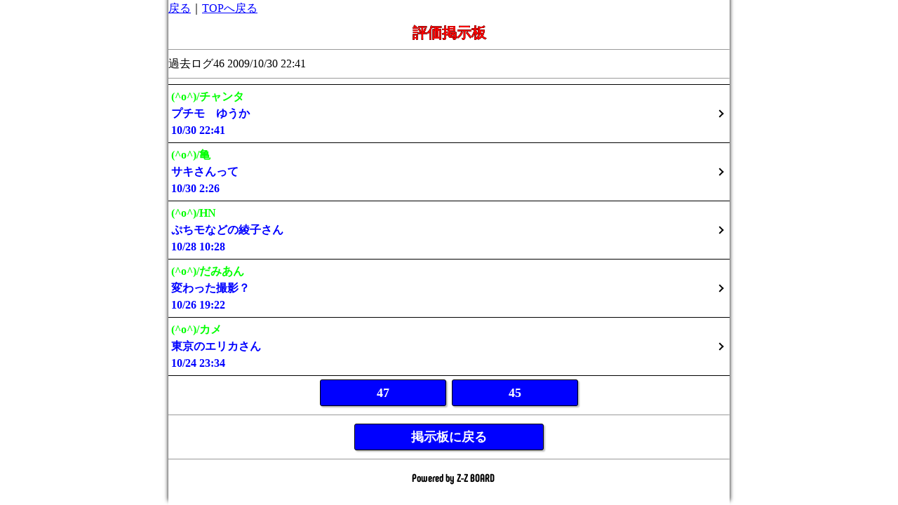

--- FILE ---
content_type: text/html
request_url: https://w.z-z.jp/kl.cgi/model04/46/
body_size: 743
content:
<!doctype html><html lang="ja"><HEAD><link rel="canonical" href="https://w.z-z.jp/kl.cgi/model04/46/"><meta name="viewport" content="width=device-width, initial-scale=1">
<link rel="stylesheet" href="https://w.z-z.jp/spcss.cgi?id=model04" />
<meta HTTP-EQUIV="Content-Type" Content="text/html; charset=Shift_JIS">
<TITLE>評価掲示板 - 過去ログ 2009年10月30日 22:41</TITLE></HEAD>
<BODY bgcolor="#FFFFFF" text="#000000" link="#0000FF" alink="#00FFFF" vlink="#0000FF"><div class="of"><a href="http://model-bbs.com/joho.html">戻る</a>｜<a href="http://model-bbs.com/" target="_parent">TOPへ戻る</a>
<center><b><a href="https://w.z-z.jp/?model04" style="text-decoration: none"><div class="title"><font color="#FF0000">評価掲示板</div></font></a></b></center>
<hr size="1">


過去ログ46
2009/10/30 22:41<br><hr size="1">
<hr class="sh"><li><a href='http://i.z-z.jp/thbbs.cgi/model04/278/' class="th"><font color="#00FF00">(^o^)/チャンタ</font><br><h1>プチモ　ゆうか</h1>10/30 22:41<br></A></li>
<li><a href='http://i.z-z.jp/thbbs.cgi/model04/277/' class="th"><font color="#00FF00">(^o^)/亀</font><br><h2>サキさんって</h2>10/30 2:26<br></A></li>
<li><a href='http://i.z-z.jp/thbbs.cgi/model04/276/' class="th"><font color="#00FF00">(^o^)/HN</font><br><h2>ぷちモなどの綾子さん</h2>10/28 10:28<br></A></li>
<li><a href='http://i.z-z.jp/thbbs.cgi/model04/275/' class="th"><font color="#00FF00">(^o^)/だみあん</font><br><h2>変わった撮影？</h2>10/26 19:22<br></A></li>
<li><a href='http://i.z-z.jp/thbbs.cgi/model04/274/' class="th"><font color="#00FF00">(^o^)/カメ</font><br><h2>東京のエリカさん</h2>10/24 23:34<br></A></li>

<div class="center"><a HREF="https://w.z-z.jp/kl.cgi/model04/47/" class="button">47</a><a HREF="https://w.z-z.jp/kl.cgi/model04/45/" class="button">45</a></div>
<hr size="1">
<div class="center"><a href="https://w.z-z.jp/?model04" class="button">掲示板に戻る</a></div>
<hr size="1">
<div class="center zzlogo"><A HREF="//z-z.jp/">Powered by Z-Z BOARD</A></div>
</div>
</BODY></HTML>


--- FILE ---
content_type: text/css
request_url: https://w.z-z.jp/spcss.cgi?id=model04
body_size: 2548
content:
@charset "shift_jis";

html
{width:100%;background:#FFFFFF}
body
{background:#FFFFFF;color:#000000;line-height:1.5;font-family:'ヒラギノ角ゴ ProN W3','Hiragino Kaku Gothic ProN';max-width:800px;border-left:0px solid #000000;border-right:0px solid #000000;-webkit-box-shadow:0 -6px 6px 1px #000000;-moz-box-shadow:0 -6px 6px 1px #000000;box-shadow:0 -6px 6px 0px #000000;margin:0 auto}
a
{color:#0000FF}

img,video,audio
{box-sizing:border-box;max-width:100%;height:auto}
iframe
{box-sizing:border-box;max-width:100%}
li
{list-style-type:none}
ul
{margin:0;padding:0}
hr.sh
{color:#000000;background-color:#000000;border:none;height:1px;margin:1px -5px 1px -5px}
hr.sh2
{color:#000000;background-color:#000000;border:none;height:1px;margin:1px -5px -2px -5px}
.of
{overflow:hidden;margin:0;padding:0;font-size:100%;min-height:100vh;}
.hi
{height:14px}
.hi1
{height:1px;width:100%;clear:both}
.con
{margin:1em}
@media(min-width:500px){
.con{margin:2em}
}


/* TEXT */
h1
{font-size:102%;margin:0 0 0 0;padding:0 0 0 0;font-weight:bold}
h2
{font-size:102%;margin:0 0 0 0;padding:0 0 0 0;font-weight:bold}
h2.t2
{font-size:130%;margin:2px 0 2px 0;padding:2px 0 2px 0;text-shadow:2px 2px 2px #000000,0 0 20px #000000,0 0 .40px #000000}
.title
{color:#FF0000;font-size:130%;font-weight:bold;margin:1vh 0 1vh 0;text-shadow:0 0 .1px #000000,0 0 .1px #000000,0 0 .1px #000000}
.heading
{font-size:120%;width:auto;margin:-5px -5px 0px -5px;text-align:center;padding:10px 0 10px 0;border-top:1px solid #bbb;border-bottom:1px solid #999;background:#C0C0C0;background:linear-gradient(to bottom,#FFF,#CCC);background:-webkit-gradient(linear,0% 0%,0% 80%,from(#fff),to(#ccc));text-shadow:1px 1px 1px #fff}
.big
{font-size:150%}
.center
{width:100%;margin:0 auto;text-align:center}
.space
{margin-right:5%}
.left
{float:left;text-align:left}
.right
{text-align:right}
.counter
{font-size:110%;padding:0 .7em;text-shadow:.02em .02em 0 #00FF00,-.02em .02em 0 #00FF00,.02em -.02em 0 #00FF00,-.02em -.02em 0 #00FF00,.04em .04em 0 #00FF00,.06em .06em 0 #00FF00,.08em .08em .04em rgba(0,0,0,.3);color:#FFFFFF !important;-ms-filter:"DropShadow(color=#00FF00,offx=2,offy=2)"}
.namecolor
{color:#00FF00}
.name a
{text-decoration-color:#00FF00}
.comcolor
{color:#FF0000}

/* FORM */
div.forms
{width:90%;margin:0 auto}
form p
{font-size:100%}
input[type="text"],input[type="email"],input[type="password"],select
{box-sizing:border-box;width:100%;font-size:120%;padding:5px;background:#efefef}
input:focus,input:hover
{background:#ffffff}
textarea
{box-sizing:border-box;width:100%;font-size:120%;padding:5px;height:210px;background:#efefef}
textarea:focus,textarea:hover
{background:#ffffff}
input[type="submit"]
{box-sizing:border-box;width:100%;font-size:120%;font-weight:bold;margin:5px 0 5px 0;padding:7px;background:#00FF00;background:linear-gradient(to bottom,#00FF00,#00FF00);background:-webkit-gradient(linear,left top,left bottom,from(#00FF00),to(#00FF00));border:1px #000000 solid;color:#FFFFFF;-webkit-appearance:none;-webkit-border-radius:10px}

/* LINK */
a.m
{display:block;position:relative;border-bottom:1px solid #ccc;padding:11px 25px 11px 11px;color:#000;font-weight:bold;text-decoration:none}
a.m:after
{display:block;position:absolute;top:50%;right:10px;width:7px;height:7px;margin-top:-4px;border-top:solid 2px #7f7f7f;border-right:solid 2px #7f7f7f;-webkit-transform:rotate(45deg);transform:rotate(45deg);content:""}
a.a
{display:block;position:relative;padding:10px 25px 10px 10px;border-bottom:1px solid #000000;font-size:100%;font-weight:bold;text-decoration:none}
a.a:after
{display:block;content:"";position:absolute;top:50%;right:10px;width:6px;height:6px;margin:-4px 0 0 0;border-top:solid 2px #000000;border-right:solid 2px #000000;-webkit-transform:rotate(45deg);transform:rotate(45deg)}
a.th
{display:block;position:relative;padding:5px 4px 5px 4px;border-bottom:1px solid #000000;font-size:100%;font-weight:bold;text-decoration:none}
a.th:after
{display:block;content:"";position:absolute;top:50%;right:10px;width:6px;height:6px;margin:-4px 0 0 0;border-top:solid 2px #000000;border-right:solid 2px #000000;-webkit-transform:rotate(45deg);transform:rotate(45deg)}
.th:first-child
{position:relative;top:-1px}
.button
{margin:4px;padding:5px 10% 5px 10%;border:1px #000000 solid;width:auto;background-color:#0000FF;border-radius:3px;box-shadow:2px 2px 2px rgba(0,0,0,.25);color:#FFFFFF;display:inline-block;font-size:105%;font-weight:bold;text-align:center;text-decoration:none;overflow:visible}
.button2
{margin:0 0 0 8px;padding:0 2px 0 2px;border:1px #000000 solid;width:auto;background-color:#0000FF;border-radius:3px;box-shadow:1px 1px 2px rgba(0,0,0,.3);color:#FFFFFF;display:inline-block;font-size:75%;font-weight:bold;text-align:center;text-decoration:none;overflow:visible}

/* COMMENT */
.myth0
{background-color:rgba(0,0,255,.02)}
.myth
{position:relative}
.myth::before
{content:"";top:0;left:0;border-bottom:.5em solid transparent;border-left:.5em solid #000000;position:absolute}
.myth::after
{display:block;transform:rotate(-45deg);position:absolute}
@font-face{font-family:zzlogo;src:url("/font/zzlogo.woff2") format("woff2"),url("/font/zzlogo.woff") format("woff")}



.com,.mycom
{display:flex;flex-basis:auto;flex-wrap:wrap;border:1px solid #000000;border-radius:10px;box-shadow: 0 1px 3px 2px rgba(0,0,0,.13);margin:.5em .3em;overflow:hidden;padding:.4em .5em .5em .5em;word-break:break-all;word-wrap:break-word}
.com
{background:#ffffff}
.mycom
{background:#eeeeee}
.texts,.mycom,.agent,tit
{max-width:100%}
.no
{font-family:zzlogo}
.name
{order:0;font-weight:bold;text-indent:.2em}
.stat
{order:0;font-size:.8em;margin:auto .5em;font-weight:bold;opacity:.7}
.tit
{order:1;width:100%}
.texts
{order:1;width:100%;padding-bottom:.4em}
.agent
{order:2;font-size:.9em;opacity:.7;}
.agent br
{display:none}
.time
{order:0;flex-grow:1;text-align:right;font-family:'zzlogo','youbi';opacity:.65}
.edit
{order:2;flex-grow:1;text-align:right;line-height:1.1em;padding-top:.2em}

.deled
{font-size:.85em}
.deltime
{font-family:'zzlogo','youbi';opacity:.7}
.tt
{display:inline-block;font-family:'zzlogo','youbi';opacity:.7;font-weight:normal;transform:scale(1.2,1);transform-origin:left}
.th .namecolor
{display:inline-block;font-size:.95em;text-indent:.05em}

.edittime
{display:inline-block;float:right; font-family:'zzlogo';opacity:.5}
.agent
{clear:both}

.postimg
{max-height:400vh;position:relative;left:-.5em;margin-bottom:.3em;max-width:calc(100% + 1.05em);display:block;margin-right:auto;margin-left:auto;}
.imgup
{margin-left:0;margin-right:0}
.postimgl
{position:relative;left:-.5em;margin-bottom:.3em;min-width:calc(100% + 1.05em)}
.postimgs
{max-width:100%;max-height:100vh;display:block;margin-left:auto;margin-right:auto}

.zzlogo,.zzlogo a
{color:#000000;font-family:zzlogo;text-decoration:none;padding:.4em}

.counter
{display:inline-block;font-family:zzlogo;font-size:130%;transform:scale(1.3,1)}

@media(min-width:500px)
{.com,.mycom,div.forms{margin:.7em auto;max-width:85%}}

/* Other */
.button
{font-size:1.1em}

hr.sh
{margin-left:0;margin-right:0}

@media(max-width:500px)
{.ins1,.fb,.pint,.tik{position:relative;left:-.5em;margin-bottom:.3em;min-width:calc(100% + 1.05em);}}

@media(prefers-color-scheme:dark){html{filter:invert(1)}img,source,iframe,.com .texts,.mycom .texts,.texts .comcolor,.nodark{filter:invert(1)}input,textarea,select{filter:invert(.77)}.com img,.mycom img,.com source,.mycom source,.com iframe,.mycom iframe,.penicon{filter:invert(0)}.title::after{content:"Dark mode";display:block;color:#555;font-family:zzlogo;font-size:14px;transform:scale(1.35,1)}.time,.stat{color:#111}.texts{color:#eee}a{color:#aa0;text-decoration-color:#aa0}.texts a{color:#28f;text-decoration-color:#28f}.button,.button2,.btndark{filter:invert(.9)}.namecolor{color:#b0b}.name a{text-decoration-color:#b0b}.comcolor{color:#0cc}}

/* API */
.yt,.nico
{position:relative;width:100%;position:relative;left:-.5em;margin-bottom:.3em;min-width:calc(100% + 1.05em);}
.yt:before,.nico:before
{content:"";display:block;padding-top:56.25%}
.yt2,.nico iframe
{position:absolute;top:0;left:0;width:100%;height:100%;border:0}
.postimg,.postimgs,.postimgl,.yt,.nico
{position:relative;top:.5em}
.ins1
{margin:0 auto;max-width:540px}
.ins2
{background:#FFF;border:0;border-radius:3px;box-shadow:0 0 1px 0 rgba(0,0,0,.5),0 1px 10px 0 rgba(0,0,0,.15);margin:1px;max-width:540px;min-width:326px;padding:0; width:99.375%;width:-webkit-calc(100% - 2px);width:calc(100% - 2px);}
.fb
{margin:0 auto;max-width:550px;background:#FFF}
.tiktok-embed
{max-width:605px;min-width:300px;border-radius:9px}
.pint
{margin:0 auto;max-width:600px}
.tw
{margin:0 auto;position:relative;left:-.5em;margin-bottom:.3em;min-width:calc(100% + 1.05em);}

/* ICON */
.penicon
{position:fixed;top:10px;right:10px;filter:alpha(opacity=40);-moz-opacity:.4;opacity:.4;z-index:1}
.penicon:hover
{filter:alpha(opacity=100);-moz-opacity:1;opacity:1}


